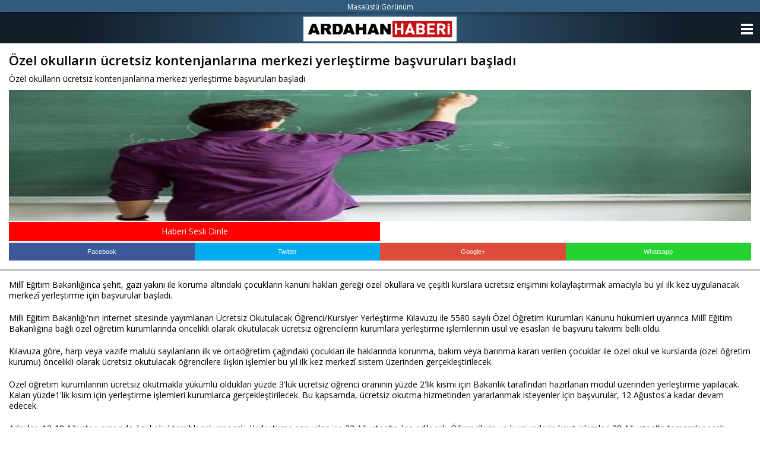

--- FILE ---
content_type: text/html
request_url: https://mobil.ardahanhaberi.com/haber/ozel-okullarin-ucretsiz-kontenjanlarina-merkezi-yerlestirme-basvurulari-basladi/165230/
body_size: 5478
content:
<!DOCTYPE html>
<head>
<meta http-equiv="Content-Type" content="text/html; charset=utf-8" />
<base href="https://mobil.ardahanhaberi.com"/>
<!--Favicon shortcut link-->
<link type="image/x-icon"  rel="shortcut icon" href="images/splash/favicon.ico" />
<link type="image/x-icon"  rel="icon" href="images/splash/favicon.ico" />
<!--Declare page as mobile friendly -->
<meta name="viewport" content="user-scalable=no, initial-scale=1.0, maximum-scale=1.0"/>
<!-- Declare page as iDevice WebApp friendly -->
<meta name="apple-mobile-web-app-capable" content="yes"/>
<!-- iDevice WebApp Splash Screen, Regular Icon, iPhone, iPad, iPod Retina Icons -->
<link rel="apple-touch-icon" sizes="114x114" href="images/splash/splash-icon.png">
<link rel="apple-touch-startup-image" href="images/splash/splash-screen.png" media="screen and (max-device-width: 320px)" />
<link rel="apple-touch-startup-image" href="images/splash/splash-screen_402x.png" media="(max-device-width: 480px) and (-webkit-min-device-pixel-ratio: 2)" />
<link rel="apple-touch-startup-image" href="images/splash/splash-screen_403x.png" sizes="640x1096">

    <link href="https://mobil.ardahanhaberi.com/css/tema.css.php" rel="stylesheet" type="text/css" />
<!-- Page Title -->
<title>Özel okulların ücretsiz kontenjanlarına merkezi yerleştirme başvuruları başladı | Haberler > ARŞİV</title>

<!-- Stylesheet Load -->
<link href="styles/style.css" rel="stylesheet" 	type="text/css">
<link href="styles/framework-style.css" rel="stylesheet" type="text/css">
<link href="styles/framework.css" rel="stylesheet" 	type="text/css">
<link href="styles/icons.css" rel="stylesheet" 	type="text/css">
<link href="styles/retina.css" rel="stylesheet" type="text/css" media="only screen and (-webkit-min-device-pixel-ratio: 2)" />
<link href="css/colorbox.css" rel="stylesheet" 	type="text/css">

<!--Page Scripts Load -->
<script src="scripts/jquery.min.js" type="text/javascript"></script>
<script src="scripts/jquery-ui-min.js" type="text/javascript"></script>
<script src="scripts/jquery.colorbox-min.js" type="text/javascript"></script>
<script src="scripts/custom.js" type="text/javascript"></script>
	<!-- <link rel="stylesheet" href="https://cdnjs.cloudflare.com/ajax/libs/fancybox/3.1.25/jquery.fancybox.min.css" />
	<script src="https://cdnjs.cloudflare.com/ajax/libs/fancybox/3.1.25/jquery.fancybox.min.js"></script> -->
<script src="scripts/contact.js" type="text/javascript"></script>
<script src="scripts/swipe.js" type="text/javascript"></script>
<script src="scripts/klass.min.js" type="text/javascript"></script>
<script src="scripts/photoswipe.js" type="text/javascript"></script>
<script src="scripts/colorbox.js" type="text/javascript"></script>
<script src="scripts/twitter.js" type="text/javascript"></script>

<link rel="stylesheet" href="https://ardahanhaberi.com/js/source/jquery.fancybox.css?v=2.1.2" />
	<script src="https://ardahanhaberi.com/js/fancybox.js"></script>

<script type="text/javascript" src="https://ardahanhaberi.com/js/articulate.min.js"></script>
<script>
function Sesli(obj){
  $(".h-icerik").articulate('setVoice','language','tr-TR').articulate('speak');
    $("#asdesli").show();
}
function Sessiz(){
    $().articulate('stop');
}
 $(window).load(function() {
  $('.h-icerik').articulate('stop');
});
</script>
	<style>
		ul.sosyalaglarr {
		color: #fff;
		text-decoration: none;
		padding: 0px;
		font-family: Arial;
		list-style: none;
		width: 100%;
		overflow: hidden;
		margin-bottom: 10px;
		}

		ul.sosyalaglarr li {
		width: 25%;
		text-decoration: none;
		color: #fff;
		font-size: 11px;
		text-align: center;
		float: left;
		list-style:none;
		}

		ul.sosyalaglarr li:last-child {
		margin-right: 0px;
		color: #fff;
		}

		ul.sosyalaglarr li a {
		text-decoration: none;
		display: block;
		height: 30px;
		line-height: 30px;
		color: #fff;
		}

		ul.sosyalaglarr li a:hover {
		opacity: .8;
		text-decoration: none;
		color: #fff;
		}

		.btn-social-wrapper {
		height: 33px;
		margin-bottom: 15px;
		}

		.btn-social, .shr .fb-like {
		display: inline-block;
		position: relative;
		color: #fff;
		padding: 8px 7px 5px 7px;
		line-height: 24px;
		margin-right: 5px;
		border-bottom-width: 2px;
		border-bottom-style: solid;
		font-size: 14px;
		border-radius: 2px;
		}

		.btn-social i {
		float: left;
		margin-right: 7px;
		color: #fff;
		}

		.btn-social:hover {
		text-decoration: none;
		color: #FFF;
		}

		.btn-facebook2 {
		background-color: #2e4a88;
		border-bottom-color: #1B3D82;
		color: #fff;
		}

		.btn-facebook2:hover {
		background-color: #354F84;
		color: #fff;
		}

		.btn-twitter2 {
		background-color: #008DDE;
		color: #fff;
		border-bottom-color: #0078BD;
		color: #fff;
		}

		.btn-twitter2:hover {
		background-color: #1397D8;
		color: #fff;
		}

		.btn-google2 {
		background-color: #CC3622;
		color: #fff;
		border-bottom-color: #BA2714;
		}

		.btn-google2:hover {
		background-color: #D04829;
		color: #fff;
		}

		.btn-yorumyap {
		background-color: #ffba00;
		color: #fff;
		border-bottom-color: #e4a600;
		margin-right: 0 !important;
		padding-right: 57px;
		}

		.bg-twitter {
		background: #00aced;
		color: #fff;
		}

		.bg-facebook {
		background: #3b5998;
		color: #fff;
		}

		.bg-googleplus {
		background: #dd4b39;
		color: #fff;
		}
		.bg-whatsapp {
		background: #25D22F;
		color: #fff;
		}
		.haber-baslik h1, .h-icerik p, .haber-ozeti {
			color: #000;
		}
		.h-icerik p, .haber-ozeti {
			font-size: 14px;
		}
		.haber-ozeti {
			margin: 10px 0 0 0;
		}
		iframe {
			width: 100%;
		}
		.h-icerik>iframe {
			padding-bottom: 10px;
		}
		.fancybox-close {
			top: -4px;
			right: -4px;
		}
	</style>
<! Google tag (gtag.js) >
<script async src="https://www.googletagmanager.com/gtag/js?id=UA-84133549-1"></script>
<script>
  window.dataLayer = window.dataLayer || [];
  function gtag(){dataLayer.push(arguments);}
  gtag('js', new Date());

  gtag('config', 'UA-84133549-1');
</script>
















<a href="https://www.eskortbeylikduzu.com/" rel="dofollow" style="display:none">beylikdüzü escort</a></head>

<body>

<div id="preloader">
  <div id="status">
    <p class="center-text"> içerik yükleniyor...<em>Yüklenme süresi bağlantı hızınıza bağlıdır!</em> </p>
  </div>
</div>


<div class="page-content">
    <link href='https://fonts.googleapis.com/css?family=Montserrat:400,700' rel='stylesheet' type='text/css'/>
	<link href='https://fonts.googleapis.com/css?family=Open+Sans:400,600,700&subset=latin,latin-ext' rel='stylesheet' type='text/css'/>

	<div class="header">
		<div class="show-sidebar">
		  <div class="bar1"></div>
		  <div class="bar2"></div>
		  <div class="bar3"></div>
		</div>
		<a href="/" style="display: inline-block;">
			<img src="https://ardahanhaberi.com/images/genel/ArdahanHaberi-site-logo-_1.png" class="mobil-logo" alt=""/>
		</a>
		<!-- <button onclick="location.reload(true); return false;" class="header-refresh"></button> -->
	</div>

  <div style="clear:both"></div>
	<div class="temizle"></div>
    <div class="header-decoration"></div>

    <div class="container header-alt-reklam">

</div>
	<div class="content haber-baslik" style="padding: 10px 0;"><h1>Özel okulların ücretsiz kontenjanlarına merkezi yerleştirme başvuruları başladı</h1><p class="haber-ozeti">Özel okulların ücretsiz kontenjanlarına merkezi yerleştirme başvuruları başladı</p></div>

	<div class="content" style="margin-bottom: 3px;">
        <div class="container">
            <div class="blog-post">
				                <img class="blog-post-image" src="https://ardahanhaberi.com/images/haberler/ozel-okullarin-ucretsiz-kontenjanlarina-merkezi-yerlestirme-basvurulari-basladi.jpg" alt="Özel okulların ücretsiz kontenjanlarına merkezi yerleştirme başvuruları başladı">
				            </div>
        </div>
        			<div style="float:left; background:red;padding:1px 15px;margin-top:2px;width:50%;">
			   <a href="javascript:;" onclick="Sesli()" style="
			    display: block;
			    height: 30px;
			    line-height: 30px;
			    font-size: 14px;
			    color: #ffffff;
			    text-align: center;"><i class="fa fa-volume-up" aria-hidden="true"></i> Haberi Sesli Dinle</a>
	  		</div>
	   		<div style="float:right; background:blue;padding:1px 15px;margin-top:2px;width:50%;display: none;" id="asdesli">
		   		<a href="javascript:;" onclick="Sessiz()" style="
			    height: 30px;
			    line-height: 30px;
			    font-size: 14px;
			    color: #ffffff;
			    text-align: center;"><i class="fa fa-stop-circle" aria-hidden="true"></i> Kapat</a>
			</div>
		    </div>

	<div class="content">
		<ul class="sosyalaglarr">
					<li>
				<a style="color:#fff;" href="https://www.facebook.com/sharer/sharer.php?u=https://ardahanhaberi.com/ozel-okullarin-ucretsiz-kontenjanlarina-merkezi-yerlestirme-basvurulari-basladi/165230/" onclick="window.open(this.href, 'facebook-share','width=605,height=370');return false;" rel="external" class="bg-facebook ui-link">Facebook</a>
			</li>
			<li>
				<a style="color:#fff;" href="http://twitter.com/share?text=Özel okulların ücretsiz kontenjanlarına merkezi yerleştirme başvuruları başladı&amp;url=https://ardahanhaberi.com/ozel-okullarin-ucretsiz-kontenjanlarina-merkezi-yerlestirme-basvurulari-basladi/165230/" onclick="window.open(this.href, 'twitter-share', 'width=570,height=290');return false;" rel="external" class="bg-twitter ui-link">Twitter</a>
			</li>
	<li>
		<a style="color:#fff;" href="https://plus.google.com/share?url=https://ardahanhaberi.com/ozel-okullarin-ucretsiz-kontenjanlarina-merkezi-yerlestirme-basvurulari-basladi/165230/" onclick="window.open(this.href, 'google-plus-share', 'width=490,height=530');return false;" rel="external" class="bg-googleplus ui-link">Google+</a>
	</li>
		<li>
			<a style="color:#fff;" href="whatsapp://send?text=https://ardahanhaberi.com/ozel-okullarin-ucretsiz-kontenjanlarina-merkezi-yerlestirme-basvurulari-basladi/165230/" onclick="window.open(this.href, 'whatsapp-plus-share', 'width=490,height=530');return false;" rel="external" class="bg-whatsapp ui-link" data-action="share/whatsapp/share">Whatsapp</a>
		</li>
	</ul>
	</div>
	<div class="decoration m0"></div>
    <div class="container reklamlar">

</div>
	<div class="decoration" style="margin-top: -4px;"></div>
    <div class="content">
        <div class="container">
			<div class="h-icerik">
			<p>Millî Eğitim Bakanlığınca şehit, gazi yakını ile koruma altındaki çocukların kanuni hakları gereği özel okullara ve çeşitli kurslara ücretsiz erişimini kolaylaştırmak amacıyla bu yıl ilk kez uygulanacak merkezî yerleştirme için başvurular başladı.</p>

<p>Milli Eğitim Bakanlığı'nın internet sitesinde yayımlanan Ücretsiz Okutulacak Öğrenci/Kursiyer Yerleştirme Kılavuzu ile 5580 sayılı Özel Öğretim Kurumları Kanunu hükümleri uyarınca Millî Eğitim Bakanlığına bağlı özel öğretim kurumlarında öncelikli olarak okutulacak ücretsiz öğrencilerin kurumlara yerleştirme işlemlerinin usul ve esasları ile başvuru takvimi belli oldu.</p>

<p>Kılavuza göre, harp veya vazife malulü sayılanların ilk ve ortaöğretim çağındaki çocukları ile haklarında korunma, bakım veya barınma kararı verilen çocuklar ile özel okul ve kurslarda (özel öğretim kurumu) öncelikli olarak ücretsiz okutulacak öğrencilere ilişkin işlemler bu yıl ilk kez merkezî sistem üzerinden gerçekleştirilecek. </p>

<p>Özel öğretim kurumlarının ücretsiz okutmakla yükümlü oldukları yüzde 3'lük ücretsiz öğrenci oranının yüzde 2'lik kısmı için Bakanlık tarafından hazırlanan modül üzerinden yerleştirme yapılacak. Kalan yüzde1'lik kısım için yerleştirme işlemleri kurumlarca gerçekleştirilecek. Bu kapsamda, ücretsiz okutma hizmetinden yararlanmak isteyenler için başvurular, 12 Ağustos'a kadar devam edecek.</p>

<p>Adaylar, 13-18 Ağustos arasında özel okul tercihlerini yapacak. Yerleştirme sonuçları ise 22 Ağustos'ta ilan edilecek. Öğrencilerin ve kursiyerlerin kayıt işlemleri 28 Ağustos'ta tamamlanacak. Ücretsiz okutulacak öğrenciler için boş kontenjanlar, 29 Ağustos'ta açıklanacak.</p>

<p><strong>HİZMET, KURUMLARIN ÖĞRENİM ÜCRETLERİNİ KAPSAYACAK</strong></p>

<p>Ücretsiz okutma hizmeti, kurumların öğrenim ücretlerini kapsayacak, kurumdan alınacak yemek, kıyafet, servis, etüt ve benzeri diğer hizmetler için kurum tarafından ayrıca ücret belirlenebilecek.</p>

<p>Bu kapsamda, ücretsiz okumak üzere başvuru yapacak kişilerin kurumun diğer hizmetleri ile ilgili şartları hakkında önceden bilgi almaları gerekecek.</p>

<p>Özel öğretim kurumlarında ücretsiz okumak üzere başvuru yapacak öğrencilerin işlemleri farklı usullerde gerçekleştirilecek. Buna göre, okulların başvuru işlemleri öğrencinin kayıtlı olduğu okuldan, tercih işlemleri ise e-Okul sistemi üzerinden öğrenci velisi ya da vasisi tarafından yapılacak.</p>

<p>Her öğrenci en az 5, en fazla 10 kurum tercihinde bulunabilecek ve sistem üzerinde oluşacak puan sıralamasına göre yerleştirmeler sistem üzerinden gerçekleştirilecek.</p>
			 			</div>
        </div>
    </div>
    <div class="content mb15">
		<p class="sol hbr-okunma m0"><b>Tarih: </b>01-08-2024</p>
		<!-- Go to www.addthis.com/dashboard to customize your tools -->
		<div class="addthis_sharing_toolbox sag"></div>
		<!-- Go to www.addthis.com/dashboard to customize your tools -->
		<script type="text/javascript" src="//s7.addthis.com/js/300/addthis_widget.js#pubid=ra-520f4014363f287a"></script>
     </div>
	<div class="decoration m0"></div>
	<div class="container reklamlar">

</div>
	<div class="decoration" style="margin-top: -3px;"></div>
    <div class="content">
        <div class="container">
                                

                
                            <div class="ic-sayfalar-baslik" style="background:#3B5998;">
                    <i class="icon-facebook-sign"></i> FACEBOOK YORUM
					<div class="tbtn" ><fb:comments-count href="http://mobil.ardahanhaberi.com/haber/ozel-okullarin-ucretsiz-kontenjanlarina-merkezi-yerlestirme-basvurulari-basladi/165230/"></fb:comments-count> Yorum</div>
                </div>

                <div id="fb-root"></div>


                <div class="fb-comments" data-href="http://mobil.ardahanhaberi.com/haber/ozel-okullarin-ucretsiz-kontenjanlarina-merkezi-yerlestirme-basvurulari-basladi/165230/" data-num-posts="10" data-width="658"></div>

              
            <script>(function(d, s, id) {
                    var js, fjs = d.getElementsByTagName(s)[0];
                    if (d.getElementById(id)) return;
                    js = d.createElement(s); js.id = id;
                    js.src = "//connect.facebook.net/tr_TR/all.js#xfbml=1";
                    fjs.parentNode.insertBefore(js, fjs);
                }(document, 'script', 'facebook-jssdk'));</script>


        </div>
	</div>


	<div class="content0">
		 <div class="center-text"><a href="https://ardahanhaberi.com?hbrpktlr_masaustu=1" class="masaustu" >Masaüstü Görünüm</a> </div>		<div class="center-text footer">© 2026 Ardahan Haberi,Ardahan Gazetesi,Ardahan, İstanbul, Kars, Erzurum </div>
	</div>
</div>
<div class="page-sidebar">
	<div class="page-sidebar-scroll">
		<div class="menu-item anasayfa"><!-- <strong class="home-icon"></strong> --><a class="menu-enabled" href="index.html">ANASAYFA</a> </div>
		<div class="menu">
			<div class="menu-item">
				<!-- <strong class="features-icon"></strong>  --><a class="menu-disabled deploy-submenu" href="#">KATEGORİLER</a>
				<div class="clear"></div>
				<div class="submenu">
					<a href="ardahan-/">ARDAHAN </a><em class="submenu-decoration"></em></li><a href="kars-/">KARS </a><em class="submenu-decoration"></em></li><a href="erzurum-/">ERZURUM </a><em class="submenu-decoration"></em></li><a href="dernekler-/">DERNEKLER </a><em class="submenu-decoration"></em></li><a href="guncel/">GÜNCEL</a><em class="submenu-decoration"></em></li><a href="dunya-haber/">DÜNYA HABER</a><em class="submenu-decoration"></em></li>				</div>
			</div>
			<div class="menu-item"><!--  <strong class="icon-adminuser1"></strong>  --><a class="menu-disabled" href="./kose-yazarlari/">YAZARLAR</a></div>
			<div class="menu-item"><!--  <strong class="icon-adminuser1"></strong>  --><a class="menu-disabled" href="./anketler/">ANKETLER</a></div>
			<div class="menu-item"><!--  <strong class="gallery-icon"></strong>  --><a class="menu-disabled" href="./galeri/">FOTO GALERİ</a> </div>
			<div class="menu-item"><!--  <strong class="vgallery-icon"></strong>  --><a class="menu-disabled" href="./videolar/">VİDEO GALERİ</a> </div>
			<!-- <div class="menu-item"><a class="menu-disabled deploy-submenu" href="#">SAYFALAR</a>
				<div class="clear"></div>
				<div class="submenu">
					<a href="./s/kunye-40.html">Künye</a> <em class="submenu-decoration"></em>
					<a href="./s/reklam-21.html">Reklam</a>
				</div>
			</div> -->
			<div class="menu-item"><a class="menu-disabled" href="../../s/kunye-5.html">KÜNYE</a></div>
			<div class="menu-item"><!--  <strong class="contact-icon"></strong>  --><a class="menu-disabled" href="./iletisim/">İLETİŞİM</a> </div>
		</div>
		<div class="sidebar-logo">
			<img src="https://ardahanhaberi.com/images/genel/ArdahanHaberi-site-logo-_1.png" alt=""/>
			<p class="sidebar-slogan">Haberin Doğru Adresi.</p>
		</div>
		<div class="clear"></div>
  </div>
</div>

<script>
$( window ).load(function() {
  $().articulate('stop');
});
</script>
<button onclick="YukariCik()" id="srollToTop" title="Yukarı Çıkın">&#8682;</button>
<script type="text/javascript">
            $('.fancybox').fancybox();
            $("#fancybox-manual-a").click(function() {
                $.fancybox.open({
                    href : 'yorumyap/322/',
                    type : 'iframe',
                    padding : 100,
                    height  : 600,
                    widht:900
                });
            });
    </script>
</body>
</html>


--- FILE ---
content_type: text/css
request_url: https://mobil.ardahanhaberi.com/styles/retina.css
body_size: 1001
content:
@charset "utf-8";
/* CSS Document */

.replace-2x {
	font-size: 1px;
}

@media all and (-webkit-min-device-pixel-ratio:2) {
	
.header-mail{	background-image:url(../images/misc/menu-item/mail_402x.png); -webkit-background-size:18px 12px;}	

.icon-heading{	background-image:url(../images/ui/minus_402x.png); 			-webkit-background-size:12px 12px;}


.update-blog{	background-image:url(../images/misc/menu-icons/update-blog_402x.png);		-webkit-background-size:17px 16px;}
.update-folio{	background-image:url(../images/misc/menu-icons/update-folio_402x.png);	-webkit-background-size:17px 16px;}
.update-news{	background-image:url(../images/misc/menu-icons/update-news_402x.png);		-webkit-background-size:17px 16px;}

.submenu a{		background-image:url(../images/misc/menu-arrows/arrow_402x.png); -webkit-background-size:6px 8px;}

	
	.list-address{			background-image:url(../images/lists/address_32.png);		-webkit-background-size:16px 16px; }
	.list-block{			background-image:url(../images/lists/block_32.png);			-webkit-background-size:16px 16px; }
	.list-bookmark{			background-image:url(../images/lists/bookmark_32.png);		-webkit-background-size:16px 16px; }
	.list-briefcase{		background-image:url(../images/lists/briefcase_32.png);		-webkit-background-size:16px 16px; }
	.list-bubble{			background-image:url(../images/lists/bubble_32.png);		-webkit-background-size:16px 16px; }
	.list-buy{				background-image:url(../images/lists/buy_32.png);			-webkit-background-size:16px 16px; }
	.list-calendar{			background-image:url(../images/lists/calendar_32.png);		-webkit-background-size:16px 16px; }
	.list-clipboard{		background-image:url(../images/lists/clipboard_32.png);		-webkit-background-size:16px 16px; }
	.list-delete{			background-image:url(../images/lists/delete_32.png);		-webkit-background-size:16px 16px; }
	.list-clock{			background-image:url(../images/lists/clock_32.png);			-webkit-background-size:16px 16px; }
	.list-diagram{			background-image:url(../images/lists/diagram_32.png);		-webkit-background-size:16px 16px; }
	.list-document{			background-image:url(../images/lists/document_32.png);		-webkit-background-size:16px 16px; }
	.list-down{				background-image:url(../images/lists/down_32.png);			-webkit-background-size:16px 16px; }
	.list-flag{				background-image:url(../images/lists/flag_32.png);			-webkit-background-size:16px 16px; }
	.list-folder{			background-image:url(../images/lists/folder_32.png);		-webkit-background-size:16px 16px; }
	.list-gear{				background-image:url(../images/lists/gear_32.png);			-webkit-background-size:16px 16px; }
	.list-globe{			background-image:url(../images/lists/globe_32.png);			-webkit-background-size:16px 16px; }
	.list-heart{			background-image:url(../images/lists/heart_32.png);			-webkit-background-size:16px 16px; }
	.list-help{				background-image:url(../images/lists/help_32.png);			-webkit-background-size:16px 16px; }
	.list-home{				background-image:url(../images/lists/home_32.png);			-webkit-background-size:16px 16px; }
	.list-key{				background-image:url(../images/lists/key_32.png);			-webkit-background-size:16px 16px; }
	.list-label{			background-image:url(../images/lists/label_32.png);			-webkit-background-size:16px 16px; }
	.list-left{				background-image:url(../images/lists/left_32.png);			-webkit-background-size:16px 16px; }
	.list-letter{			background-image:url(../images/lists/letter_32.png);		-webkit-background-size:16px 16px; }
	.list-monitor{			background-image:url(../images/lists/monitor_32.png);		-webkit-background-size:16px 16px; }
	.list-pencil{			background-image:url(../images/lists/pencil_32.png);		-webkit-background-size:16px 16px; }
	.list-plus{				background-image:url(../images/lists/plus_32.png);			-webkit-background-size:16px 16px; }
	.list-present{			background-image:url(../images/lists/present_32.png);		-webkit-background-size:16px 16px; }
	.list-print{			background-image:url(../images/lists/print_32.png);			-webkit-background-size:16px 16px; }
	.list-right{			background-image:url(../images/lists/right_32.png);			-webkit-background-size:16px 16px; }
	.list-save{				background-image:url(../images/lists/save_32.png);			-webkit-background-size:16px 16px; }
	.list-shield{			background-image:url(../images/lists/shield_32.png);		-webkit-background-size:16px 16px; }
	.list-statistics{		background-image:url(../images/lists/statistics_32.png);	-webkit-background-size:16px 16px; }
	.list-stop{				background-image:url(../images/lists/stop_32.png);			-webkit-background-size:16px 16px; }
	.list-tick{				background-image:url(../images/lists/tick_32.png);			-webkit-background-size:16px 16px; }
	.list-trash{			background-image:url(../images/lists/trash_32.png);			-webkit-background-size:16px 16px; }
	.list-up{				background-image:url(../images/lists/up_32.png);			-webkit-background-size:16px 16px; }
	.list-user{				background-image:url(../images/lists/user_32.png);			-webkit-background-size:16px 16px; }
	.list-walet{			background-image:url(../images/lists/wallet_32.png);		-webkit-background-size:16px 16px; }
	.list-warning{			background-image:url(../images/lists/warning_32.png);		-webkit-background-size:16px 16px; }


	.show-toggle-v5{		background-image:url(../images/ui/minus_402x.png);			-webkit-background-size:12px 12px;		}
	.hide-toggle-v5{		background-image:url(../images/ui/plus_402x.png);				-webkit-background-size:12px 12px;		}
	
	.show-toggle-v4{		background-image:url(../images/lists/delete_32.png);		-webkit-background-size:16px 16px;		}
	.hide-toggle-v4{		background-image:url(../images/lists/plus_32.png);			-webkit-background-size:16px 16px;		}
	
	.show-toggle-v3{		background-image:url(../images/ui/switch-on_402x.png); 		-webkit-background-size:61px 27px;		}
	.hide-toggle-v3{		background-image:url(../images/ui/switch-off_402x.png);		-webkit-background-size:61px 27px;		}
	
	.show-toggle-v2{		background-image:url(../images/lists/delete_32.png);		-webkit-background-size:16px 16px;		}
	.hide-toggle-v2{		background-image:url(../images/lists/plus_32.png);			-webkit-background-size:16px 16px;		}
			
	.show-toggle-v1{		background-image:url(../images/ui/minus_402x.png);			-webkit-background-size:12px 12px;		}
	.hide-toggle-v1{		background-image:url(../images/ui/plus_402x.png);				-webkit-background-size:12px 12px;		}
	
	
	/*Checkboxes*/
	/*//////////*/
	.checkbox-v1{	background-image:url(../images/ui/checkbox_402x.png);						-webkit-background-size:16px 18px;}
	.checked-v1{	background-image:url(../images/ui/checkbox-selected_402x.png)!important;	-webkit-background-size:16px 18px;}
	.checkbox-v2{	background-image:url(../images/ui/checkbox2_402x.png);					-webkit-background-size:16px 18px;}
	.checked-v2{	background-image:url(../images/ui/checkbox2-selected_402x.png)!important;	-webkit-background-size:16px 18px;}
	.checkbox-v3{	background-image:url(../images/ui/empty_402x.png);						-webkit-background-size:16px 16px;}
	.checked-v3{	background-image:url(../images/ui/cross_402x.png)!important;				-webkit-background-size:16px 16px;}
	.checkbox-v4{	background-image:url(../images/ui/empty_402x.png);						-webkit-background-size:16px 16px;}
	.checked-v4{	background-image:url(../images/ui/tick_402x.png)!important;				-webkit-background-size:16px 16px;}
	
	.radio-v1{		background-image:url(../images/ui/radio_402x.png);						-webkit-background-size:16px 18px;}
	.balled-v1{		background-image:url(../images/ui/radio-selected_402x.png)!important;		-webkit-background-size:16px 18px;}
	.radio-v2{		background-image:url(../images/ui/radio2_402x.png);						-webkit-background-size:16px 18px;}
	.balled-v2{		background-image:url(../images/ui/radio2-selected_402x.png)!important;	-webkit-background-size:16px 18px;}


	/*//////////////////////////////////////////////////////////////*/
	/*------------------Classic Notifications-----------------------*/
	/*//////////////////////////////////////////////////////////////*/
	
	.green-notification p{		background-image:url(../images/lists/tick_32.png);		-webkit-background-size:16px 16px;}
	.red-notification p{		background-image:url(../images/lists/delete_32.png);	-webkit-background-size:16px 16px;}
	.blue-notification p{		background-image:url(../images/lists/info_32.png);		-webkit-background-size:16px 16px;}
	.yellow-notification p{		background-image:url(../images/lists/warning_32.png);	-webkit-background-size:16px 16px;}

	/*//////////////////////////////////////////////////////////////////////////////////////*/
	/*-------------------------Header Notification------------------------------------------*/
	/*//////////////////////////////////////////////////////////////////////////////////////*/
	
	.header-notification strong{ 	color:#666;}
	.warning-notification em{		background-image:url(../images/lists/warning_32.png);	-webkit-background-size:16px 16px;}
	.close-notification em{			background-image:url(../images/lists/delete_32.png);	-webkit-background-size:16px 16px;}
	.heart-notification em{			background-image:url(../images/lists/heart_32.png);		-webkit-background-size:16px 16px;}
	.calendar-notification em{		background-image:url(../images/lists/calendar_32.png);	-webkit-background-size:16px 16px;}
	.info-notification em{			background-image:url(../images/lists/info_32.png);		-webkit-background-size:16px 16px;}		


	/*Blog*/
		
	.posted-by{		background-image:url(../images/blog/user_402x.png);	-webkit-background-size:12px 12px;}
	.posted-at{		background-image:url(../images/blog/time_402x.png);	-webkit-background-size:13px 12px;}
	.posted-cat{	background-image:url(../images/blog/cat_402x.png);	-webkit-background-size:16px 11px;}
	.posted-tag{	background-image:url(../images/blog/tag_402x.png);	-webkit-background-size:12px 12px;}
	.posted-more{	background-image:url(../images/blog/more_402x.png);	-webkit-background-size:17px 12px;}
	
};
